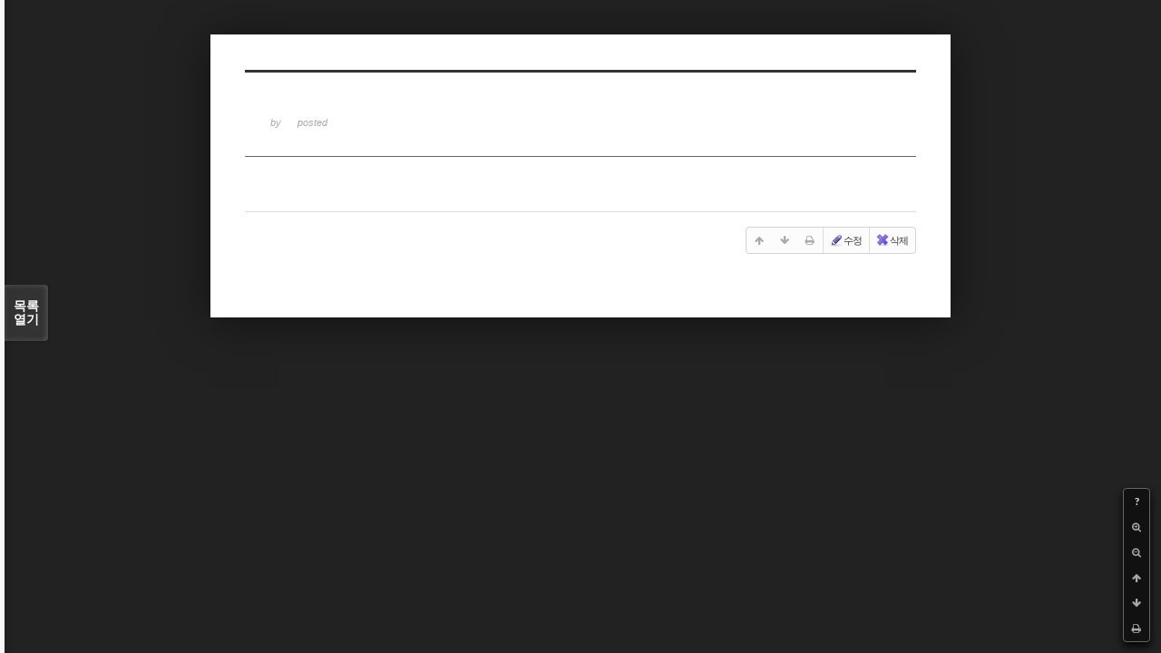

--- FILE ---
content_type: text/html; charset=UTF-8
request_url: http://ydy.kr/xe/index.php?mid=web_2023&listStyle=viewer&page=133&search_target=tag&search_keyword=%EC%84%9D%EB%A5%98%ED%92%80%EC%86%8D%28Mollugo%29
body_size: 3775
content:
<!DOCTYPE html>
<html lang="ko">
<head>
<!-- META -->
<meta charset="utf-8">
<meta name="Generator" content="XpressEngine">
<meta http-equiv="X-UA-Compatible" content="IE=edge">
<!-- TITLE -->
<title>식물도감 - 갈매빛 사진</title>
<!-- CSS -->
<link rel="stylesheet" href="/xe/common/css/xe.min.css?20251011125341" />
<link rel="stylesheet" href="/xe/common/js/plugins/ui/jquery-ui.min.css?20251011125343" />
<link rel="stylesheet" href="/xe/modules/board/skins/sketchbook5/font-awesome/css/font-awesome.min.css?20251011125708" />
<link rel="stylesheet" href="/xe/modules/board/skins/sketchbook5/css/board.css?20251011125626" />
<!--[if lt IE 9]><link rel="stylesheet" href="/xe/modules/board/skins/sketchbook5/css/ie8.css?20251011125626" />
<![endif]--><link rel="stylesheet" href="/xe/modules/board/skins/sketchbook5/css/print.css?20251011125626" media="print" />
<link rel="stylesheet" href="/xe/modules/board/skins/sketchbook5/css/jquery.mCustomScrollbar.css?20251011125626" />
<link rel="stylesheet" href="/xe/modules/editor/styles/default/style.css?20251011125600" />
<link rel="stylesheet" href="/xe/addons/socialxe_helper/css/css.css?20251011130600" />
<!-- JS -->
<script>
var current_url = "http://ydy.kr/xe/?mid=web_2023&listStyle=viewer&page=133&search_target=tag&search_keyword=%EC%84%9D%EB%A5%98%ED%92%80%EC%86%8D%28Mollugo%29";
var request_uri = "http://ydy.kr/xe/";
var current_mid = "web_2023";
var waiting_message = "서버에 요청 중입니다. 잠시만 기다려주세요.";
var ssl_actions = new Array();
var default_url = "http://ydy.kr/xe/";
</script>
<!--[if lt IE 9]><script src="/xe/common/js/jquery-1.x.min.js?20251011125341"></script>
<![endif]--><!--[if gte IE 9]><!--><script src="/xe/common/js/jquery.min.js?20251011125341"></script>
<!--<![endif]--><script src="/xe/common/js/x.min.js?20251011125341"></script>
<script src="/xe/common/js/xe.min.js?20251011125342"></script>
<script src="/xe/modules/board/tpl/js/board.min.js?20251011125551"></script>
<!-- RSS -->
<!-- ICON -->

<script>
						if(!captchaTargetAct) {var captchaTargetAct = [];}
						captchaTargetAct.push("procBoardInsertDocument","procBoardInsertComment","procIssuetrackerInsertIssue","procIssuetrackerInsertHistory","procTextyleInsertComment");
						</script>


<meta name="viewport" content="width=device-width, initial-scale=1, minimum-scale=1, maximum-scale=1, user-scalable=yes, target-densitydpi=medium-dpi" />
<style> .xe_content { font-family:"Malgun Gothic";font-size:13px; }</style>
<link rel="canonical" href="http://ydy.kr/xe/index.php?mid=web_2023&listStyle=viewer&page=133&search_target=tag&search_keyword=%EC%84%9D%EB%A5%98%ED%92%80%EC%86%8D%28Mollugo%29" />
<meta name="keywords" content="버섯,한국의 버섯 mushroom, mushrooms, 곤충, 나비, 거미, 야생화, wildflower,식물도감, 도감, 꽃, flower, 들꽃, 식물, flora, botany, 생태, ecology, 디지탈, digital, 사진, 포토, photo, 포토그래피, 포토그라피, photography, 카메라, camera, 디카, 디지탈카메라, digital camera" />
<meta name="description" content="한국의 버섯과 야생화사진을 주로 촬영합니다" />
<meta property="og:locale" content="ko_KR" />
<meta property="og:type" content="website" />
<meta property="og:url" content="http://ydy.kr/xe/index.php?mid=web_2023&listStyle=viewer&page=133&search_target=tag&search_keyword=%EC%84%9D%EB%A5%98%ED%92%80%EC%86%8D%28Mollugo%29" />
<meta property="og:site_name" content="갈매빛 사진" />
<meta property="og:title" content="식물도감 - 갈매빛 사진" />
<meta property="og:description" content="한국의 버섯과 야생화사진을 주로 촬영합니다" />
<style data-id="bdCss">
.bd,.bd input,.bd textarea,.bd select,.bd button,.bd table{font-family:'Segoe UI',Meiryo,'맑은 고딕','Malgun Gothic','돋움',Dotum,Helvetica,'Apple SD Gothic Neo',sans-serif}
.bd .ngeb{font-weight:700;font-family:'Segoe UI',Meiryo,'나눔고딕 ExtraBold','NanumGothic ExtraBold',ngeb,'맑은 고딕','Malgun Gothic','나눔고딕',NanumGothic,ng,'Trebuchet MS','돋움',dotum,Helvetica,'Apple SD Gothic Neo',sans-serif}
.bd em,.bd .color{color:#333333;}
.bd .shadow{text-shadow:1px 1px 1px ;}
.bd .bolder{color:#333333;text-shadow:2px 2px 4px ;}
.bd .bg_color{background-color:#333333;}
.bd .bg_f_color{background-color:#333333;background:-webkit-linear-gradient(#FFF -50%,#333333 50%);background:linear-gradient(to bottom,#FFF -50%,#333333 50%);}
.bd .border_color{border-color:#333333;}
.bd .bx_shadow{box-shadow:0 0 2px ;}
.viewer_with.on:before{background-color:#333333;box-shadow:0 0 2px #333333;}
.bd_zine.zine li:first-child,.bd_tb_lst.common_notice tr:first-child td{margin-top:2px;border-top:1px solid #DDD}
.bd_zine .info b,.bd_zine .info a{color:;}
.bd_zine.card h3{color:#333333;}
</style>
<style>
body,input,textarea,select,button,table{font-family:;}
#viewer .rd_trb,#viewer #trackback{display:none}
</style><script>
//<![CDATA[
xe.current_lang = "ko";
xe.cmd_find = "찾기";
xe.cmd_cancel = "취소";
xe.cmd_confirm = "확인";
xe.msg_no_root = "루트는 선택 할 수 없습니다.";
xe.msg_no_shortcut = "바로가기는 선택 할 수 없습니다.";
xe.msg_select_menu = "대상 메뉴 선택";
//]]>
</script>
</head>
<body class="viewer_blk">
<!--#JSPLUGIN:ui--><script>//<![CDATA[
var lang_type = "ko";
var bdLogin = "로그인 하시겠습니까?@/xe/index.php?mid=web_2023&listStyle=viewer&page=133&search_target=tag&search_keyword=%EC%84%9D%EB%A5%98%ED%92%80%EC%86%8D%28Mollugo%29&act=dispMemberLoginForm";
jQuery(function($){
	board('#bd_2125049_0');
});
//]]></script>

<div id="viewer" class="white viewer_style rd_nav_blk">
	<div id="bd_2125049_0" class="bd clear  " data-default_style="viewer" data-bdFilesType="Y" data-bdNavSide="N" style="max-width:px">
		<div id="rd_ie" class="ie8_only"><i class="tl"></i><i class="tc"></i><i class="tr"></i><i class="ml"></i><i class="mr"></i><i class="bl"></i><i class="bc"></i><i class="br"></i></div>
		<div class="rd rd_nav_style2 clear" style="padding:;" data-docSrl="0">
	
	<div class="rd_hd clear" style="">
		
				
		<div class="blog v" style="text-align:;;">
			<div class="top_area ngeb np_18px" style="text-align:">
															</div>
			<h1 class="font ngeb" style=";-webkit-animation-name:rd_h1_v;-moz-animation-name:rd_h1_v;animation-name:rd_h1_v;"></h1>						<div class="btm_area ngeb np_18px" style="text-align:"> 
								<span><small>by </small><b></b></span>				<span title=""><small>posted </small><b class="date"></b></span>															</div>
		</div>		
				
				
				
				
				<div class="rd_nav_side">
			<div class="rd_nav img_tx fr m_btn_wrp">
		<div class="help bubble left m_no">
		<a class="text" href="#" onclick="jQuery(this).next().fadeToggle();return false;">?</a>
		<div class="wrp">
			<div class="speech">
				<h4>단축키</h4>
				<p><strong><i class="fa fa-long-arrow-left"></i><span class="blind">Prev</span></strong>이전 문서</p>
				<p><strong><i class="fa fa-long-arrow-right"></i><span class="blind">Next</span></strong>다음 문서</p>
				<p><strong>ESC</strong>닫기</p>			</div>
			<i class="edge"></i>
			<i class="ie8_only bl"></i><i class="ie8_only br"></i>
		</div>
	</div>		<a class="font_plus bubble" href="#" title="크게"><i class="fa fa-search-plus"></i><b class="tx">크게</b></a>
	<a class="font_minus bubble" href="#" title="작게"><i class="fa fa-search-minus"></i><b class="tx">작게</b></a>
			<a class="back_to bubble m_no" href="#bd_2125049_0" title="위로"><i class="fa fa-arrow-up"></i><b class="tx">위로</b></a>
	<a class="back_to bubble m_no" href="#rd_end_0" title="(목록) 아래로"><i class="fa fa-arrow-down"></i><b class="tx">아래로</b></a>
	<a class="comment back_to bubble if_viewer m_no" href="#0_comment" title="댓글로 가기"><i class="fa fa-comment"></i><b class="tx">댓글로 가기</b></a>
	<a class="print_doc bubble m_no this" href="/xe/index.php?mid=web_2023&amp;listStyle=viewer&amp;page=133&amp;search_target=tag&amp;search_keyword=%EC%84%9D%EB%A5%98%ED%92%80%EC%86%8D%28Mollugo%29" title="인쇄"><i class="fa fa-print"></i><b class="tx">인쇄</b></a>				<a class="edit" href="/xe/index.php?mid=web_2023&amp;listStyle=viewer&amp;page=133&amp;search_target=tag&amp;search_keyword=%EC%84%9D%EB%A5%98%ED%92%80%EC%86%8D%28Mollugo%29&amp;act=dispBoardWrite&amp;document_srl=0"><i class="ico_16px write"></i>수정</a>
	<a class="edit" href="/xe/index.php?mid=web_2023&amp;listStyle=viewer&amp;page=133&amp;search_target=tag&amp;search_keyword=%EC%84%9D%EB%A5%98%ED%92%80%EC%86%8D%28Mollugo%29&amp;act=dispBoardDelete&amp;document_srl=0"><i class="ico_16px delete"></i>삭제 </a>
	</div>		</div>			</div>
	
		
	<div class="rd_body clear">
		
		<table class="et_vars bd_tb">
			<caption class="blind">Extra Form</caption>
								</table>		
				
				<article></article>
				
					</div>
	
	<div class="rd_ft">
		
				
		<div class="bd_prev_next clear">
					</div>		
				
						
				
		<div class="rd_ft_nav clear">
						
						
						<div class="rd_nav img_tx fr m_btn_wrp">
				<a class="back_to bubble m_no" href="#bd_2125049_0" title="위로"><i class="fa fa-arrow-up"></i><b class="tx">위로</b></a>
	<a class="back_to bubble m_no" href="#rd_end_0" title="(목록) 아래로"><i class="fa fa-arrow-down"></i><b class="tx">아래로</b></a>
	<a class="comment back_to bubble if_viewer m_no" href="#0_comment" title="댓글로 가기"><i class="fa fa-comment"></i><b class="tx">댓글로 가기</b></a>
	<a class="print_doc bubble m_no this" href="/xe/index.php?mid=web_2023&amp;listStyle=viewer&amp;page=133&amp;search_target=tag&amp;search_keyword=%EC%84%9D%EB%A5%98%ED%92%80%EC%86%8D%28Mollugo%29" title="인쇄"><i class="fa fa-print"></i><b class="tx">인쇄</b></a>				<a class="edit" href="/xe/index.php?mid=web_2023&amp;listStyle=viewer&amp;page=133&amp;search_target=tag&amp;search_keyword=%EC%84%9D%EB%A5%98%ED%92%80%EC%86%8D%28Mollugo%29&amp;act=dispBoardWrite&amp;document_srl=0"><i class="ico_16px write"></i>수정</a>
	<a class="edit" href="/xe/index.php?mid=web_2023&amp;listStyle=viewer&amp;page=133&amp;search_target=tag&amp;search_keyword=%EC%84%9D%EB%A5%98%ED%92%80%EC%86%8D%28Mollugo%29&amp;act=dispBoardDelete&amp;document_srl=0"><i class="ico_16px delete"></i>삭제 </a>
	</div>					</div>
	</div>
	
		
	</div>
<hr id="rd_end_0" class="rd_end clear" />		<div id="viewer_lst" class="">
			<button type="button" id="viewer_lst_tg" class="ngeb bg_color">목록<br /><span class="tx_open">열기</span><span class="tx_close">닫기</span></button>
			<h3 class="ui_font">Articles</h3>
			<div id="viewer_lst_scroll">
				<ul>
									</ul>
			</div>
						<button type="button" class="tg_close2" onClick="jQuery('#viewer_lst_tg').click();">X</button>
		</div>		</div></div><!-- ETC -->
<div class="wfsr"></div>
<script src="/xe/addons/captcha/captcha.min.js?20251011130554"></script><script src="/xe/files/cache/js_filter_compiled/d046d1841b9c79c545b82d3be892699d.ko.compiled.js?20251214132822"></script><script src="/xe/files/cache/js_filter_compiled/1bdc15d63816408b99f674eb6a6ffcea.ko.compiled.js?20251214132822"></script><script src="/xe/files/cache/js_filter_compiled/9b007ee9f2af763bb3d35e4fb16498e9.ko.compiled.js?20251214132822"></script><script src="/xe/addons/autolink/autolink.js?20251011130554"></script><script src="/xe/common/js/plugins/ui/jquery-ui.min.js?20251011125343"></script><script src="/xe/common/js/plugins/ui/jquery.ui.datepicker-ko.js?20251011125343"></script><script src="/xe/modules/board/skins/sketchbook5/js/imagesloaded.pkgd.min.js?20251011125627"></script><script src="/xe/modules/board/skins/sketchbook5/js/jquery.cookie.js?20251011125627"></script><script src="/xe/modules/editor/skins/xpresseditor/js/xe_textarea.min.js?20251011125648"></script><script src="/xe/modules/board/skins/sketchbook5/js/jquery.autogrowtextarea.min.js?20251011125627"></script><script src="/xe/modules/board/skins/sketchbook5/js/board.js?20251011125626"></script><script src="/xe/modules/board/skins/sketchbook5/js/viewer.js?20251011125627"></script><script src="/xe/modules/board/skins/sketchbook5/js/jquery.mousewheel.min.js?20251011125627"></script><script src="/xe/modules/board/skins/sketchbook5/js/jquery.mCustomScrollbar.min.js?20251011125627"></script></body>
</html>
